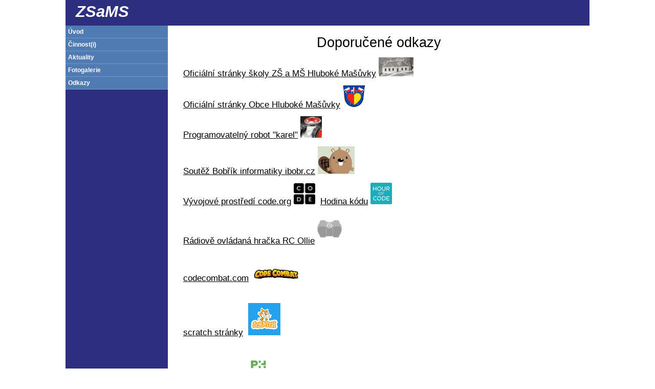

--- FILE ---
content_type: text/html; charset=utf-8
request_url: http://zsams.hlubokemasuvky.cz/index.php?nid=14519&lid=cs&oid=5999453
body_size: 2687
content:
<!DOCTYPE html>
<html lang="cs" data-lang-system="cs">
	<head>



		<!--[if IE]><meta http-equiv="X-UA-Compatible" content="IE=EDGE"><![endif]-->
			<meta http-equiv="content-type" content="text/html; charset=utf-8" />
			<meta name="robots" content="index,follow" />
			<meta name="author" content="Antee s.r.o." />
			<meta name="description" content="Odkazy na důležité nebo zajímavé stránky" />
			<meta name="keywords" content="odkazy, stránky" />
<title>Odkazy</title>

		<link rel="stylesheet" type="text/css" href="https://cdn.antee.cz/jqueryui/1.8.20/css/smoothness/jquery-ui-1.8.20.custom.css?v=2" integrity="sha384-969tZdZyQm28oZBJc3HnOkX55bRgehf7P93uV7yHLjvpg/EMn7cdRjNDiJ3kYzs4" crossorigin="anonymous" />
		<link rel="stylesheet" type="text/css" href="/style.php?nid=QVFRV0M=&amp;ver=1768399196" />
		<link rel="stylesheet" type="text/css" href="/css/libs.css?ver=1768399900" />

		<script src="/js/jquery/jquery-3.0.0.min.js" ></script>
		<script src="/js/jquery/jquery-migrate-3.1.0.min.js" ></script>
		<script src="/js/jquery/jquery-ui.min.js" ></script>
		<script src="/js/jquery/jquery.ui.touch-punch.min.js" ></script>
		<script src="/js/libs.min.js?ver=1768399900" ></script>
		<script src="/js/ipo.min.js?ver=1768399889" ></script>
			<script src="/js/locales/cs.js?ver=1768399196" ></script>


		<link href="/index.php?action=atom&amp;nid=14519&amp;lid=cs&amp;oid=5999421" type="application/atom+xml" rel="alternate" title="Aktuality">
	</head>

	<body id="page5999453" class="subpage5999453"
			
			data-nid="14519"
			data-lid="CZ"
			data-oid="5999453"
			data-layout-pagewidth="764"
			
			data-slideshow-timer="3"
			
						
>



						<div id="ipocontainer">
			<div id="ipotopmenuwrapper">

				<div id="ipotopmenu">
					<div class="cleartop"></div>
				</div>
			</div>



			<div id="ipoheader">

				
<a href="/" class="header-logo"><span class="top">ZSaMS</span></a>
			</div>

			<div id="ipomain">
				
				<div id="ipomainframe">
					<div id="ipopage">
						<div class="ipopagetext">
							<div class="text view-default">
								

<div id="snippet--flash"></div>
								
																	<div class="paragraph">
<h1 style="text-align: center;"><span class="bigger-text">Doporučené odkazy</span></h1>
<p><a href="http://zsmasuvky.maweb.eu"><span class="bigger-text">Oficiální stránky školy ZŠ a MŠ Hluboké Mašůvky</span></a><span class="bigger-text"> </span><a href="http://zsmasuvky.maweb.eu"><span class="bigger-text"><img src="/file.php?nid=14519&amp;oid=6001607" alt="HM_škola.jpg" width="68" height="37"></span></a></p>
<p><a href="http://www.hlubokemasuvky.cz"><span class="bigger-text">Oficiální stránky Obce Hluboké Mašůvky</span></a><span class="bigger-text"> </span><a href="http://www.hlubokemasuvky.cz"><span class="bigger-text"><img src="/file.php?nid=14519&amp;oid=6001600" alt="erb_hm.png" width="44" height="44"></span></a></p>
<p><a href="http://www.deskovehry.com/recenze-programovatelny-robot-slalom-ve-ctyrech-smerech/"><span class="bigger-text"> Programovatelný robot "karel"</span></a><span class="bigger-text"> </span><a href="http://www.deskovehry.com/recenze-programovatelny-robot-slalom-ve-ctyrech-smerech/"><span class="bigger-text"><img src="/file.php?nid=14519&amp;oid=6001603" alt="robot-programovatelny-50x50.jpg" width="42" height="42"></span></a></p>
<p><a href="http://www.ibobr.cz"><span class="bigger-text">Soutěž Bobřík informatiky ibobr.cz</span></a><span class="bigger-text"> </span><a href="http://www.ibobr.cz"><span class="bigger-text"><img src="/file.php?nid=14519&amp;oid=6001590" alt="ibobrik_cz.png" width="72" height="54"></span></a></p>
<p><span class="bigger-text"><a href="http://www.code.org" target="_blank" rel="noopener noreferrer">Vývojové prostředí code.org</a> <a href="http://www.code.org" target="_blank" rel="noopener noreferrer"><img src="/file.php?nid=14519&amp;oid=6001599" alt="logo-code_org.png" width="42" height="41"></a>  <a href="https://hourofcode.com/cz/cs/learn" target="_blank" rel="noopener noreferrer">Hodina kódu</a> <a href="https://hourofcode.com/cz/cs/learn" target="_blank" rel="noopener noreferrer"><img src="/file.php?nid=14519&amp;oid=6001654" alt="Hodina kódu" width="42" height="42"></a></span></p>
<p><a href="http://www.sphero.com/ollie"><span class="bigger-text">Rádiově ovládaná hračka RC Ollie</span></a><span class="bigger-text"> </span><a href="http://www.sphero.com/ollie"><span class="bigger-text"><img src="/file.php?nid=14519&amp;oid=6001598" alt="graphic-product-ollie.png" width="48" height="60"></span></a></p>
<p> </p>
<p><a href="http://www.codecombat.com"><span class="bigger-text">codecombat.com</span></a><span class="bigger-text"> </span><a href="http://www.codecombat.com"><span class="bigger-text"><img src="/file.php?nid=14519&amp;oid=6001608" alt="logo_code_combat.png" width="97" height="30"></span></a></p>
<p> </p>
<p><span class="bigger-text"><a href="https://scratch.mit.edu/" target="_blank" rel="noopener noreferrer">scratch stránky</a>  </span><a style="text-decoration-line: none; font-size: 16.8px;" href="https://scratch.mit.edu/" target="_blank" rel="noopener noreferrer"><img src="/file.php?nid=14519&amp;oid=6800113" alt="scratch.jpg" width="63" height="63"></a></p>
<p> </p>
<p><span class="bigger-text"><a href="https://www.psanihrave.cz/" target="_blank" rel="noopener noreferrer">Psaní hravě</a> </span><a style="text-decoration-line: none;" href="https://www.psanihrave.cz/" target="_blank" rel="noopener noreferrer"><span class="bigger-text"><img src="/file.php?nid=14519&amp;oid=6800116" alt="psaní_hravě.png" width="104" height="69"></span></a></p>
<p> </p>
<p><span class="bigger-text"><a href="https://labo.nintendo.com/what-is-nintendo-labo/" target="_blank" rel="noopener noreferrer">Nintendo Labo</a>  <a href="https://labo.nintendo.com/what-is-nintendo-labo/" target="_blank" rel="noopener noreferrer"><img src="/file.php?nid=14519&amp;oid=6800112" alt="nintendo_labo.jpg" width="124" height="69"></a></span></p>
<p> </p>
<p><span style="font-size: 16.8px;"><a href="https://www.prusa3d.cz/original-prusa-mini/" target="_blank" rel="noopener noreferrer">3D tiskárna Průša MINI+</a>  <a href="https://www.prusa3d.cz/original-prusa-mini/" target="_blank" rel="noopener noreferrer"><img src="/image.php?nid=14519&amp;oid=8512615" alt="prusa_mini.png" width="128" height="127"></a></span></p>
<p> </p>
<p><a href="https://www.thingiverse.com/" target="_blank" rel="noopener noreferrer"><span class="bigger-text">Thingverse.com</span></a>  <a style="text-decoration-line: none;" href="https://www.thingiverse.com/" target="_blank" rel="noopener noreferrer"><span class="bigger-text"><img src="/image.php?nid=14519&amp;oid=8512608" alt="thingverse.png" width="162" height="79"></span></a></p>
<p><span class="bigger-text"><a href="https://www.tinkercad.com/" target="_blank" rel="noopener noreferrer">Tinkercad.com</a>  <a href="https://www.tinkercad.com/" target="_blank" rel="noopener noreferrer"><img src="/image.php?nid=14519&amp;oid=8512621" alt="tinkercad.jpg" width="102" height="102"></a></span></p></div>
															</div>
						</div>
					</div>


										<div id="ipoleftblock">
												<div id="ipomenu">
<h4 class="hiddenMenu">Menu</h4>
<ul id="iposubmenu4820565"><li id="ipomenu4820566"><a href="/">Úvod</a></li><li class="submenu1" id="ipomenu5999449"><a href="/index.php?nid=14519&amp;lid=cs&amp;oid=5999449">Činnost(i)</a><ul id="iposubmenu5999449"><li id="ipomenu8512847"><a href="/index.php?nid=14519&amp;lid=cs&amp;oid=8512847">Činnost v roce 2017/2018</a></li><li id="ipomenu8512849"><a href="/index.php?nid=14519&amp;lid=cs&amp;oid=8512849">Činnost v roce 2021/2022</a></li></ul></li><li id="ipomenu5999421"><a href="/index.php?nid=14519&amp;lid=cs&amp;oid=5999421">Aktuality</a></li><li id="ipomenu5999422"><a href="/index.php?nid=14519&amp;lid=cs&amp;oid=5999422">Fotogalerie</a></li><li id="ipomenu5999453"><a href="/index.php?nid=14519&amp;lid=cs&amp;oid=5999453" class="active">Odkazy</a></li></ul>
							<div class="hrclear"></div>
														<div class="hrclear"></div>
						</div>
						
						<div id="ipoleftblockin">
							<div class="ipolefttext">
								<div class="column-message">
	<div class="paragraph">
					
			</div>
</div>
<div class="column-message">
	<div class="paragraph">
					
			</div>
</div>
							</div>
						</div>
					</div>
					

					

					<div class="hrclear"></div>
					<div id="ipocopyright">
<div class="copyright">
	© 2026 ZSaMS, <a href="mailto:zbynek.frey@seznam.cz">Kontaktovat webmastera</a><br>ANTEE s.r.o. - <a href="https://www.antee.cz" rel="nofollow">Tvorba webových stránek</a>, Redakční systém IPO
</div>
					</div>
					<div id="ipostatistics">
					</div>

					<div id="ipofooter">
						
					</div>
				</div>
			</div>
		</div>
	</body>
</html>
